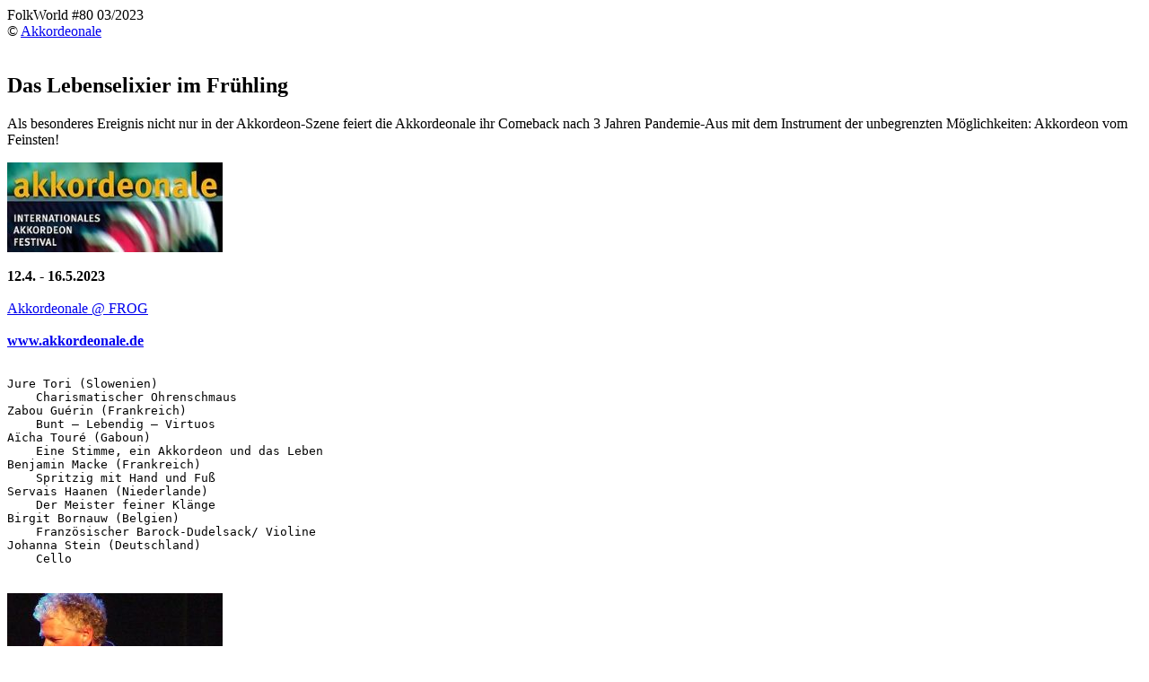

--- FILE ---
content_type: text/html
request_url: http://www.folkworld.eu/80/d/akkordeon.html
body_size: 5962
content:
<!doctype html public "-//W3C//DTD HTML 4.0 Transitional//EN">
<html>
<head>
<title>FolkWorld #80: Akkordeonale 2023 </title>
<meta http-equiv="content-type" content="text/html; charset=utf-8">
<link rel="stylesheet" type="text/css" href="../../css/fw2011.css">
</head>
<body><a name="up"></a>

<div class="fw">FolkWorld #80 03/2023</div>
<div class="author">&copy; <a href="https://www.akkordeonale.de" title="Contact Author" target="blank">Akkordeonale</a></div>
<br clear=all>
<p><h2 class="title"> Das Lebenselixier im Frühling </h2>

<p class="l">Als besonderes Ereignis nicht nur in der Akkordeon-Szene feiert die Akkordeonale ihr Comeback nach 3 Jahren Pandemie-Aus mit dem Instrument der unbegrenzten Möglichkeiten: Akkordeon vom Feinsten!

<p><div class="boxr" style="width:280px"><div class="c">
<img src="../../71/p/akkordeonale.jpg" width="240" height="100" class="flag" alt="Akkordeonale">
<br><br><span class="l"><b> 12.4. - 16.5.2023 </b></span>
<br><br><a href="../../frog/festival.html#akkordeonale">Akkordeonale @ FROG</a>
<br><br><a href="https://www.akkordeonale.de" target="blank"><b>www.akkordeonale.de</b></a>
</div><br>
<pre>
Jure Tori (Slowenien)
    Charismatischer Ohrenschmaus
Zabou Guérin (Frankreich)
    Bunt – Lebendig – Virtuos
Aïcha Touré (Gaboun)
    Eine Stimme, ein Akkordeon und das Leben
Benjamin Macke (Frankreich)
    Spritzig mit Hand und Fuß
Servais Haanen (Niederlande)
    Der Meister feiner Klänge
Birgit Bornauw (Belgien)
    Französischer Barock-Dudelsack/ Violine
Johanna Stein (Deutschland)
    Cello
</pre>
<div class="c">
<br><img src="../../50/p/haanen.jpg" width="240" height="240" class="flag" alt="Servais Haanen">
<br><br>
<img src="../p/aicha.jpg" width="240" height="240" class="flag" alt="Aïcha Touré">
<br><br><span class="boxir"><a href="https://www.youtube.com/@aichatoure8838" title="Artist Video" target="blank"><img src="../../p/icon_movie_kl.gif" width="30" height="20" class="flago" alt="Artist Video"></a></span>
<br><a href="https://www.aichatouremusique.com/" target="blank"><b>aichatouremusique.com</b></a>
</div></div>
<p>Das Programm voll sprühenden Temperaments, Esprit und Poesie ist eine einzige Liebeserklärung an die außergewöhnliche Überraschungs-Box.

Mit slowenischer Seele, kraftvoll und subtil, meisterlichem französischem Tastenzauber, afrikanisch gefärbten Chansons über das Leben, diatonischen Barock-Pralinen mit Fußbass und Dudelsack sowie niederländischer Klangästhetik, Cello unkonventionell und einer Moderation mit Kultstatus.

Pulsierende Wechsel von Soli und Ensemblestücken und spannende Interaktionen zwischen den Musiker*innen sind das Herzstück jeder Akkordeonale.

<p><div class="boxl"><div class="c">
<img src="../../77/p/zabou.jpg" width="320" height="240" class="flag" alt="Zabou Guérin">
<br><br><span class="boxir"><a href="https://www.youtube.com/@ZabouGuerin" title="Artist Video" target="blank"><img src="../../p/icon_movie_kl.gif" width="30" height="20" class="flago" alt="Artist Video"></a></span>
<br><a href="https://zabouguerin.wixsite.com/" target="blank"><b>zabouguerin.wixsite.com</b></a>
</div></div>

<p>So unterschiedlich die Persönlichkeiten, kulturellen Hintergründen und Spielweisen auch sein mögen – die gemeinsame Sprache Musik schafft eine lebendige Verständigung, die sich nicht um Grenzen und Trennendes schert.

Improvisationstalent, Spontaneität und Spaß am gemeinsamen Konzert lassen aus dem musikalischen Reichtum jeder und jedes Einzelnen etwas Neues bis jetzt noch nicht Gehörtes entstehen.

<p>Ein Fest der Klänge! Virtuos und leidenschaftlich! Adrenalin und Seelenbalsam!

<p>Ein Ereignis der besonderen Art!

<p>Sehen — Hören — Genießen!


<p class="l"><b> Jure Tori (Slowenien) — Charismatischer Ohrenschmaus</b>
<p>Jure Toris Musik trägt in sich den Duft von Wein und Erde, den Spirit der pannonischen Tiefebene, des Mittelmeers, der Alpen und des Balkans. Vielfältig sind auch die Auftrittsorte des Slowenen: unterirdische Kohleminen oder höchste Berggipfel, kleine Dörfern ebenso wie die großen Bühnen der Welt.
<p>
Kein Wiederspruch, wenn die Intimität seines Solo-Akkordeons die Seele berührt, seine kraftvolle Folk-Punk-Band Orlek die Menge rockt, oder seine Band Tori Tango mit subtilen Kompositionen eines slowenischen Tangos begeistert.
<p>
Neben weiteren Bandtätigkeiten sind Jures Werke in Animations-, Spiel- und Dokumentarfilmen zu hören und außerdem Teil des Lehrplans für Akkordeonstudenten.

<p class="l"><b> Zabou Guérin (Frankreich) — Bunt – Lebendig – Virtuos</b>
<p>Die Französin Zabou Guérin wurde bereits im Mutterleib vom Klang des Akkordeons mitgerissen und wurde sozusagen als Akkordeonistin geboren.
<p>
Ob als Solistin oder in Bands, ob Klassik, Tango, Liedbegleitung, traditionelle Musik aus verschiedenen Ländern, Swingwalzer ... Zabou spielt, was sie mag. Sie arrangiert, sie transformiert, sie kreiert und wenn sie ein bisschen Freizeit hat, unterrichtet sie.
<p>
Dass sie mit zentralfranzösischer Tanzmusik aufgewachsen ist, erlebt man besonders (und am besten tanzend) bei ihrem Duo Michaud/ Guérin.
<p>
Außerdem ist Zabou mit ihrer Fado-Pop-Band Madragoa, einer musikalischen Jongliershow und einer Clown-Show unterwegs.

<p class="l"><b> Aïcha Touré (Gabun) — Eine Stimme, ein Akkordeon und das Leben</b>
<p>Aïcha Touré stammt aus dem zentralafrikanischen Gabun und lebt in Paris. Die multikulturelle Künstlerin hat einen reichen und prägenden Werdegang: Stepptanz, Akrobatik, Reit- und Tanztheater, Poesie, Musik, Gesang ...
<p>
Heute widmet sie sich dem Chanson und begleitet sich auf dem Akkordeon. Mit ihrer Musik erschafft Aïcha eine wunderbare Verbindung von afrikanischen, lateinamerikanischen und französischen Einflüssen – ihre Lieder erzählen vom Leben im Rohzustand, mit Zärtlichkeit, Nostalgie, Humor und Realismus.
<p>
Neben ihrer Arbeit als Sängerin/Akkordeonistin arbeitet sie in zahlreichen Tanz-, Zirkus- und Straßentheatergruppen sowie in diversen Jazz- Formationen.

<p><div class="boxl"><div class="c">
<img src="../p/macke.jpg" width="320" height="240" class="flag" alt="Benjamin Macke">
<br><br><span class="boxir"><a href="https://www.youtube.com/@compagniemacke-bornauw7194" title="Artist Video" target="blank"><img src="../../p/icon_movie_kl.gif" width="30" height="20" class="flago" alt="Artist Video"></a></span>
<br><a href="https://en.macke-bornauw.com/" target="blank"><b>macke-bornauw.com</b></a>
</div></div>

<p class="l"><b> Benjamin Macke  (Frankreich) — Spritzig mit Hand und Fuß</b>
<p>Benjamin Macke kommt aus Nordfrankreich. Er lernte zunächst klassisches Schlagzeug und Jazz-Perkussion bevor er für sich das Diatonische Akkordeon entdeckte und mit Anfang 20 professioneller Musiker wurde.
<p>
Benjamin spielt außerdem ein fast vergessenes Instrument, den Basse aux Pieds (Fußbass) – eine belgische Akkordeon-Erfindung.
<p>
Seine Arbeit ist vielfältig – von traditioneller flämischer Tanzmusik und Bal Folk, seinen Pocket Cinema-Konzerten, Kompositionen für Theater und Stummfilme und breitgefächerter Unterrichtstätigkeit bis hin zu einem außergewöhnlichen Musik-Projekt zusammen mit seiner Frau: das Macke-Bornauw-Duo mit Barockmusik für Akkordeon und Dudelsack.

<p class="l"><b> Servais Haanen (D/NL) — Der Meister feiner Klänge</b>

<p>Als musikalischer Querdenker ist Servais Haanen Drahtzieher und Organisator der Akkordeonale. Er komponiert und arrangiert die Ensemble-Stücke des Festivals und führt durchs Programm. Seine mit knochentrockenem Humor gespickten Moderationen haben Kultstatus.
<p>
Schon lange arbeitet Servais daran, die Grenzen der Ziehharmonika zu sprengen und Elemente aus neuer Musik, Minimalstrukturen und andere ausgefallene Klänge zu integrieren. Dank seiner vielfältigen Bandarbeit (u.a. Appellation Contrôlée, Quatro Ventos, KlangWelten-Festival) und Komponistentätigkeit für Musiktheater-Produktionen und Dokumentarfilm bringt Servais unterschiedlichstes Musikmaterial ins Spiel.
<p>
Neben der Akkordeonale und seiner Dozententätigkeit für Akkordeon ist die Ensemblearbeit mit außergewöhnlicher bis unmöglicher Besetzung eine seiner liebsten Beschäftigungen.


<p class="xl"><br><b> Über das Akkordeon</b>

<p>Mehr oder weniger liebevoll tituliert als Quetschkommode, Schifferklavier, Schweineorgel, Blasebalg der Hölle oder asthmatischer Wurm, besitzt das Akkordeon mindestens eben so viel Charme, wie Namen.
<p>
Und obwohl viele das Instrument lieben, es selbst spielen oder eins auf dem Dachboden stehen haben, wissen die wenigsten Leute von der wilden Kariere und dem weltweiten Einfluss dieser eigenwilligen Wunderkiste.
<p>Wie kaum ein zweites Instrument hat sich das vergleichsweise junge Akkordeon (erfunden 1829) über Landes- und Kontinentalgrenzen hinweg in einer atemberaubenden Geschwindigkeit verbreitet.
Durch massenweisen Export in die Kolonien und eingeschleppt im Handgepäck von Emigranten schuf es sich einen nicht mehr wegzudenkenden Platz in der Musik der ganzen Welt.

<p><div class="boxr"><div class="c">
<img src="../p/jure.jpg" width="320" height="240" class="flag" alt="Jure Tori">
<br><br><span class="boxir"><a href="https://www.youtube.com/@juretori" title="Artist Video" target="blank"><img src="../../p/icon_movie_kl.gif" width="30" height="20" class="flago" alt="Artist Video"></a></span>
<br><a href="https://juretori.com/" target="blank"><b>www.juretori.com</b></a>
</div></div>

<p>
Man kann eigentlich nicht von dem Akkordeon sprechen, da das Instrument immer wieder umgebaut, verändert, verfeinert und an die lokalen Bedürfnisse angepasst wurde – daraus entstanden verschiedene Instrumententypen, die sich durch unterschiedliche Systeme, Größen, Form, Tonumfang und Spieltechnik unterscheiden.


<p><br><div class="boxl"><div class="c">
<img src="../p/bornauw.jpg" width="320" height="240" class="flag" alt="Birgit Bornauw">
</div></div>

<p class="xl"><b> Begleitmusiker/innen</b>

<p class="l"><b> Birgit Bornauw (Belgien), Französischer Barock-Dudelsack/Violine</b>

<p>Birgit Bornauw stammt aus Flämisch Brabant in Belgien.

Zunächst ausgebildet auf klassischer Violine, begegnete ihr mit 15 Jahren der Dudelsack.
<p>
Nach einer passionierten Spurensuche quer durch die verschiedenen traditionellen europäischen Musikstile perfektionierte Birgit ihren Spielstil, machte ihren Master in Musette de Cour (Barock-Dudelsack) und Cornemuse und gilt europaweit als gefragte Dozentin. Sie spielte u.a. mit dem Orchester des 18.Jh. von Frans Brüggen, der Belgian Bagpipe Groove Experience und ist heute im Ausnahme-Barockduo Macke-Bornauw mit ihrem Mann zu erleben.

<p class="l"><b> Johanna Stein (Deutschland), Cello</b>

<p>Die multi-stilistische Cellistin und Sängerin Johanna Stein aus Köln fühlt sich auf jeder Bühne, in jeder Besetzung und in jedem Studio zu Hause: ob Klassik, Jazz, Rock, Pop, Fusion oder Weltmusik – kein Stil ist ihr fremd.
<p>
Neben ihrem Soloprogramm spielt sie u.a. im avantgardistischen Streichquartett "Badz", dem Chamber-Pop Duo "SteinMays", dem Quinteto non-tipico "Tango de Minas" und der Big Band "Eté Large". Viele kennen Johanna den aus vergangenen Jahren. Mit ihrer Leidenschaft für den unkonventionellen Einsatz des Cellos wird sie die Akkordeonale ein weiteres Mal bereichern.


<p class="s"><br><br><br><b>Photo Credits:</b>
(1) <a href="https://www.akkordeonale.de" target="blank">Akkordeonale</a>,
(2) <a href="https://zabouguerin.wixsite.com/" target="blank">Zabou Guérin</a>,
(3) <a href="https://de-de.facebook.com/servais.haanen" target="blank">Servais Haanen</a>,
(4) <a href="https://www.aichatouremusique.com/" target="blank">Aïcha Touré</a>,
(5)-(6) <a href="https://en.macke-bornauw.com/" target="blank">Compagnie Macke Bornauw</a>,
(7) <a href="https://juretori.com/" target="blank">Jure Tori</a>
(unknown/website).
<br clear=all><hr class="rd">

<p><div class="c">
<span class="box"><a href="../../index.html" title="FolkWorld Homepage"><img src="../../p/nav_home.gif" class="flago" width="30" height="30" alt="FolkWorld Homepage"></a></span>
<span class="box"><a href="../d/index.html" title="German Content"><img src="../../p/germany.gif" class="flag" width="43" height="28" alt="German Content"></a></span>
<span class="box"><a href="../e/index.html" title="English Content"><img src="../../p/uk.gif" class="flag" width="43" height="28" alt="English Content"></a></span>
<span class="box"><a href="ed.html" title="Editorial &amp; Commentary"><img src="../../p/nav_edit.gif" class="flago" width="30" height="30" alt="Editorial &amp; Commentary"></a></span>
<span class="box"><a href="news.html" title="News &amp; Gossip"><img src="../../p/nav_news.gif" class="flago" width="30" height="30" alt="News &amp; Gossip"></a></span>
<span class="box"><a href="letter.html" title="Letters to the Editors"><img src="../../p/nav_mail.gif" class="flago" width="30" height="30" alt="Letters to the Editors"></a></span>
<span class="box"><a href="cds.html" title="CD &amp; DVD Reviews"><img src="../../p/nav_cd.gif" class="flago" width="30" height="30" alt="CD &amp; DVD Reviews"></a></span>
<span class="box"><a href="book.html" title="Book Reviews"><img src="../../p/nav_book.gif" class="flago" width="30" height="30" alt="Book Reviews"></a></span>
<span class="box"><a href="kidz.html" title="Folk for Kidz"><img src="../../p/nav_kid.gif" class="flago" width="30" height="30" alt="Folk for Kidz"></a></span>
<span class="box"><a href="../../frog/index.html" title="Folk &amp; Roots Online Guide - Archives &amp; External Links"><img src="../../p/nav_frog.gif" class="flago" width="32" height="30" alt="Folk &amp; Roots Online Guide - Archives &amp; External Links"></a></span>
<span class="box"><a href="../../search.html" title="Search FolkWorld"><img src="../../p/nav_search.gif" class="flago" width="32" height="30" alt="Search FolkWorld"></a></span>
<span class="box"><a href="../../fw/staff.html" style="cursor:help" title="Info &amp; Contact"><img src="../../p/nav_contact.gif" class="flago" width="30" height="30" alt="Info &amp; Contact"></a></span>
</div>

<p><hr class="bl">
<div class="c">FolkWorld - Home of European Music<br>
<a href="http://www.folkworld.eu/" title="FolkWorld Homepage"><img src="../../p/fw.jpg" width="360" height="54" class="flago" alt="FolkWorld Homepage"></a><br>
<span class="bt">Layout &amp; Idea of FolkWorld &#169; <a href="../../fw/staff.html" title="Contact Editors">The Mollis</a> - Editors of FolkWorld</span></div>

</body>
</html>